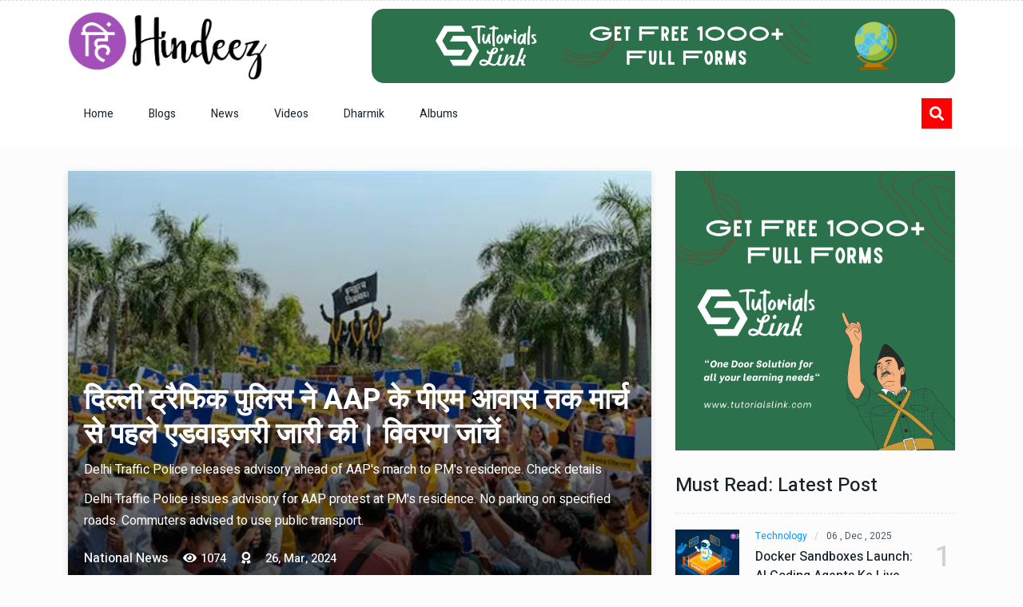

--- FILE ---
content_type: text/html; charset=utf-8
request_url: https://hindeez.com/news/11917/delhi-traffic-police-releases-advisory-ahead-of-aaps-march-to-pms-residence-check-details
body_size: 11165
content:
<!DOCTYPE html>
<html lang="en">

<head>

    <!-- META -->
    <meta charset="utf-8">
    <meta name="viewport" content="width=device-width, initial-scale=1, shrink-to-fit=no">

            <script type='application/ld+json'>
                {
                "@context": "http://schema.org",
                "@type": "News",
                "url": "https://hindeez.com/news/11917/delhi-traffic-police-releases-advisory-ahead-of-aaps-march-to-pms-residence-check-details",
                "mainEntityOfPage": {
                "@type": "WebPage",
                "@id": "https://hindeez.com/news/11917/delhi-traffic-police-releases-advisory-ahead-of-aaps-march-to-pms-residence-check-details"
                },
                "headline": "दिल्ली ट्रैफिक पुलिस ने AAP के पीएम आवास तक मार्च से पहले एडवाइजरी जारी की। विवरण जांचें",
                "image": {
                "@type": "ImageObject",
                "url": "https://hindeez.com/PostFiles/2024/March/26/08c1710a-fc8d-43de-81e7-0c482bcd136a.jpg",
                "height": 800,
                "width": 800
                },
                "datePublished": "3/26/2024",
                "dateModified": "3/26/2024",
                "author" : [{
                "@type" : "Community",
                "name" : "The Hindeez"
                }],
                "publisher": {
                "@type": "Organization",
                "name": "Hindeez",
                "logo": {
                "@type": "ImageObject",
                "url": "https://hindeez.com/assets/img/logo/logo.png",
                "width": 600,
                "height": 60
                }
                },
                "description": "Delhi Traffic Police issues advisory for AAP protest at PM&#39;s residence. No parking on specified roads. Commuters advised to use public transport.",
                "potentialAction": {
                "@type": "SearchAction",
                "target": "https://hindeez.com/search?p={search_term_string}",
                "query-input": "required name=search_term_string"
                }
                }
            </script>


    <meta http-equiv="Expires" content="1" />

    <link href='https://hindeez.com/news/11917/delhi-traffic-police-releases-advisory-ahead-of-aaps-march-to-pms-residence-check-details' rel='canonical' />
    <meta content='text/html;charset=UTF-8' http-equiv='Content-Type' />
    <meta content='IE=edge,chrome=1' http-equiv='X-UA-Compatible' />

            <title>दिल्ली ट्रैफिक पुलिस ने AAP के पीएम आवास तक मार्च से पहले एडवाइजरी जारी की। विवरण जांचें | Hindeez (Blogs and News) </title>
        <meta itemprop="name" content="दिल्ली ट्रैफिक पुलिस ने AAP के पीएम आवास तक मार्च से पहले एडवाइजरी जारी की। विवरण जांचें" />
        <meta name="description" content="Delhi Traffic Police issues advisory for AAP protest at PM&#39;s residence. No parking on specified roads. Commuters advised to use public transport." />
        <meta name="keywords" content="Delhi Traffic Police, advisory, Aam Aadmi Party, protest, Prime Minister&#39;s residence, parking, public transport, diversion points, traffic regulations" />
        <meta property="og:url" content="https://hindeez.com/news/11917/delhi-traffic-police-releases-advisory-ahead-of-aaps-march-to-pms-residence-check-details">
        <meta property="og:type" content="article" />
        <meta property="og:title" content="दिल्ली ट्रैफिक पुलिस ने AAP के पीएम आवास तक मार्च से पहले एडवाइजरी जारी की। विवरण जांचें" />
        <meta property="og:site_name" content="Tutorials Link" />
        <meta property="og:image" content="https://hindeez.com/PostFiles/2024/March/26/08c1710a-fc8d-43de-81e7-0c482bcd136a.jpg" />
        <meta name="twitter:image" content="https://hindeez.com/PostFiles/2024/March/26/08c1710a-fc8d-43de-81e7-0c482bcd136a.jpg" />
        <meta name="twitter:card" content="summary_large_image" />
        <meta property="og:description" content="Delhi Traffic Police issues advisory for AAP protest at PM&#39;s residence. No parking on specified roads. Commuters advised to use public transport." />
        <meta property="og:image:type" content="image/jpeg" />
        <meta property="og:image:height" content="300" />
        <meta property="og:image:width" content="300" />
        <meta property="og:updated_time" content="3/26/2024" />




    <!--::::: FABICON ICON :::::::-->
    <link rel="icon" href="/assets/img/icon/fabicon.png">
    <!--::::: ALL CSS FILES :::::::-->
    <link rel="stylesheet" href="/assets/css/plugins/bootstrap.min.css">
    <link rel="stylesheet" href="/assets/css/plugins/animate.min.css">
    <link rel="stylesheet" href="/assets/css/plugins/fontawesome.css">
    <link rel="stylesheet" href="/assets/css/plugins/modal-video.min.css">
    <link rel="stylesheet" href="/assets/css/plugins/owl.carousel.css">
    <link rel="stylesheet" href="/assets/css/plugins/slick.css">
    <link rel="stylesheet" href="/assets/css/plugins/stellarnav.css">
    <link rel="stylesheet" href="/assets/css/theme.css">
    
    <link rel="stylesheet" href="https://cdnjs.cloudflare.com/ajax/libs/magnific-popup.js/1.1.0/magnific-popup.css">

    <link rel="stylesheet" type="text/css" href="/assets/css/ticker-style.css" />

    <!-- Global site tag (gtag.js) - Google Analytics -->
    <script async src="https://www.googletagmanager.com/gtag/js?id=G-WLNPYSCGG8"></script>
    <script>
        window.dataLayer = window.dataLayer || [];
        function gtag() { dataLayer.push(arguments); }
        gtag('js', new Date());

        gtag('config', 'G-WLNPYSCGG8');
    </script>

    <!----------------- Google Ads Script------------------->

    <script async src="https://pagead2.googlesyndication.com/pagead/js/adsbygoogle.js?client=ca-pub-9363255280142012"
            crossorigin="anonymous"></script>

    <!---------------- Microsoft Clarity tag Script--------------------->

    <script type="text/javascript">
        (function (c, l, a, r, i, t, y) {
            c[a] = c[a] || function () { (c[a].q = c[a].q || []).push(arguments) };
            t = l.createElement(r); t.async = 1; t.src = "https://www.clarity.ms/tag/" + i;
            y = l.getElementsByTagName(r)[0]; y.parentNode.insertBefore(t, y);
        })(window, document, "clarity", "script", "koaz5eb9gi");
    </script>

</head>

<body class="theme-1">

    <!--For FB Comments-->
    <div id="fb-root"></div>
    <script async defer crossorigin="anonymous" src="https://connect.facebook.net/en_US/sdk.js#xfbml=1&version=v12.0&appId=609364160296843&autoLogAppEvents=1" nonce="XwwKGd1E"></script>
    <!--For FB Comments Ends-->


    <!--::::: SEARCH FORM START:::::::-->
    <div class="searching">
        <div class="container">
            <div class="row">
                <div class="col-8 text-center m-auto">
                    <div class="v1search_form">
                        <form action="/search" method="get">
                            <input type="search" name="p" placeholder="Search Here..." autofocus>
                            <button type="submit" class="cbtn1">Search</button>
                        </form>
                    </div>
                </div>
            </div>
        </div>
        <div class="close_btn">
            <i class="fal fa-times"></i>
        </div>
    </div>
    <!--:::::SEARCH FORM END :::::::-->
    <!--::::: TOP BAR START :::::::-->
    <!--<div class="topbar white_bg" id="top">
        <div class="container">
            <div class="row">
                <div class="col-md-6 col-lg-8 align-self-center">
        <div class="ticker-news-box">
            <p class="trand">Trending</p>
            <ul id="js-news">
            </ul>
        </div>









                </div>
                <div class="col-md-6 col-lg-4 align-self-center">
                    <div class="top_date_social text-right">
                        <div class="paper_date">
                            <p id="dateToday"></p>
                        </div>
                        <div class="social1">
                            <ul class="inline">
                                <li>
                                    <a href="https://twitter.com/TheHindeez" target="_blank"><i class="fab fa-twitter"></i></a>
                                </li>
                                <li>
                                    <a href="https://facebook.com/TheHindeez" target="_blank"><i class="fab fa-facebook-f"></i></a>
                                </li>-->
                                
                                <!--<li>
                                    <a href="https://instagram.com/TheHindeez" target="_blank"><i class="fab fa-instagram"></i></a>
                                </li>
                            </ul>
                        </div>
                    </div>
                </div>
            </div>
        </div>
    </div>-->
    <!--::::: TOP BAR END :::::::-->

    <div class="border_black"></div>

    <!--::::: LOGO AREA START  :::::::-->
    <div class="logo_area white_bg">
        <div class="container">
            <div class="row">
                <div class="col-lg-4 align-self-center">
                    <div class="logo">
                        <a href="/">
                            <img src="/assets/img/logo/logo.png" alt="image">
                        </a>
                    </div>
                </div>
                <div class="col-lg-8 align-self-center">
                    <div class="banner1">
                        <a href="https://tutorialslink.com/full-form" target="_blank">
                            <img src="/assets/img/bg/banner1.png" alt="">
                        </a>
                    </div>
                </div>
            </div>
        </div>
    </div>
    <!--::::: LOGO AREA END :::::::-->
    <!--::::: MENU AREA START  :::::::-->
    <div class="main-menu" id="header">
        <a href="#top" class="up_btn up_btn1"><i class="far fa-chevron-double-up"></i></a>
        <div class="main-nav clearfix is-ts-sticky">
            <div class="container">
                <div class="row justify-content-between">

                    <div class="col-6 col-lg-8">
                        <div class="newsprk_nav stellarnav">
                            <ul id="newsprk_menu">

                                <li><a href="/">Home</a></li>
                                <li><a href="/stories/blogs">Blogs</a></li>
                                <li><a href="/stories/news">News</a></li>
                                <li><a href="/stories/videos">Videos</a></li>
                                <li><a href="/stories/dharmik">Dharmik</a></li>
                                <li><a href="/stories/albums">Albums</a></li>
                            </ul>
                        </div>

                    </div>
                    <div class="col-6 col-lg-4 align-self-center">
                        <div class="menu_right">
                            <div class="users_area">
                                <ul class="inline">
                                    <li class="search_btn">
                                        <i class="far fa-search"></i>
                                    </li>
                                    
                                </ul>
                            </div>
                            
                        </div>
                    </div>
                </div>
            </div>
        </div>
    </div>
    <!--::::: MENU AREA END :::::::-->
    <div>
        

<!--::::: ARCHIVE AREA START :::::::-->
<div class="archives post post1 padding-top-30">
    <div class="container">
        <div class="row">
            <div class="col-md-6 col-lg-8">
                <div class="shadow6">
                    <div class="image_wrapper">

                        <div class="post_img gradient1 slider_img">

                            <img src="/PostFiles/2024/March/26/08c1710a-fc8d-43de-81e7-0c482bcd136a.jpg" alt="दिल्ली ट्रैफिक पुलिस ने AAP के पीएम आवास तक मार्च से पहले एडवाइजरी जारी की। विवरण जांचें">
                        </div>



                        <div class="padding20 white_bg">

                            <div class="single_post_heading">
                                    <h1>दिल्ली ट्रैफिक पुलिस ने AAP के पीएम आवास तक मार्च से पहले एडवाइजरी जारी की। विवरण जांचें</h1>
                                    <div class="space-10"></div>
                                    <p>Delhi Traffic Police releases advisory ahead of AAP&#39;s march to PM&#39;s residence. Check details</p>
                                <div class="space-10"></div>
                                <p>Delhi Traffic Police issues advisory for AAP protest at PM&#39;s residence. No parking on specified roads. Commuters advised to use public transport.</p>
                            </div>


                            <div class="space-20"></div>
                            <div class="row">
                                <div class="col-12">
                                    <div class="page_comments">
                                        <ul class="inline">
                                            <li class="page_category">National News</li>
                                            <li><i class="fa fa-eye"></i>1074</li>
                                            <li>
                                                    <i class="fas fa-award"></i>
                                            </li>
                                            <li>26, Mar, 2024</li>
                                        </ul>
                                    </div>
                                </div>
                            </div>
                        </div>

                    </div>
                    <!-- <div class="space-20"></div> -->
                        <div class="row padding20 author_desktop">
                            <div class="col-lg-6 align-self-center">
                                <div class="author">
                                    <a href="/member/editorialteam">
                                        <div class="author_img">
                                            <div class="author_img_wrap">
                                                    <img src="/Images/User.png" alt="Author Default Profile Image" />
                                            </div>
                                        </div>
                                    </a>
                                    <a href="/member/editorialteam">Editorial Team</a>
                                    <ul>
                                        <li>
                                                <span>@editorialteam</span>
                                        </li>

                                    </ul>
                                </div>
                                    <div class="author">
                                        <div class="author_img verified">
                                            <div class="author_img_wrap">
                                                <img src="/Images/Verified.png" />
                                            </div>
                                        </div>
                                    </div>
                            </div>
                            <div class="col-lg-6 align-self-center ">
                                <div class="author_social inline text-right">
                                    <ul>
                                                                                                                        
                                    </ul>
                                </div>
                            </div>
                        </div>
                        <div class="space-20"></div>
                </div>



                <div class="padding20 white_bg text_description">
                    <h2>Delhi Traffic Police releases advisory ahead of AAP's march to PM's residence. Check details</h2>
<p>The Delhi Traffic Police has issued a warning ahead of the Aam Aadmi Party's planned 'gherao' of Prime Minister Narendra Modi's residence on Tuesday, protesting the arrest of the party's national convenor and Delhi chief minister, Arvind Kejriwal, by the Enforcement Directorate (ED) in the liquor policy case. The advisory, applicable to the New Delhi district, does not explicitly mention the AAP protest but rather refers to a 'special Law &amp; Order arrangement on 26.03.2024.' It urges the general public and motorists to remain patient, adhere to traffic regulations and road etiquette, and follow instructions from traffic personnel at intersections. The advisory includes links to the traffic police's website and its social media handles and provides helpline numbers for reference.</p>
<h3>Key points of the advisory include:</h3>
<p>1. No parking or stopping will be allowed on Tughlaq Road, Safdarjung Road, and Kemal Ataturk Marg, with general public entry prohibited.<br />2. Vehicles parked on these roads will be towed away, and owners will be prosecuted. They will be relocated to the Traffic Pit on Kali Bari Marg.<br />3. Possible diversion points include Aurobindo Chowk, Tughlaq Road, Samrat Hotel roundabout, Gymkhana Post Office roundabout, Teen Murti Haifa roundabout, Niti Marg roundabout, Kautilya Marg roundabout, Kemal Ataturk Marg, Safdarjung Road, Akbar Road, and Teen Murti Marg.<br />4. Commuters are advised to cooperate by avoiding these routes if possible and to utilize public transport to the fullest.<br />5. People travelling to inter-state bus terminals, railway stations, or international airports should leave with ample time in hand.</p>
<p><a title="Delhi Traffic Police releases advisory ahead of AAP's march to PM's residence. Check details" href="https://www.msn.com/en-in/news/India/delhi-traffic-police-releases-advisory-ahead-of-aap-s-march-to-pm-s-residence-check-details/ar-BB1kwZhn?ocid=msedgdhphdr&amp;cvid=9fc4deac986d49c2bdf546619c925135&amp;ei=27" target="_blank" rel="noopener">News Reference&nbsp;</a></p>
<table style="border-collapse: collapse; width: 100%;">
<tbody>
<tr>
<td style="width: 48.4953%; text-align: center;">Follow the Hindeez on Google News</td>
<td style="width: 48.4953%;"><a href="https://news.google.com/publications/CAAqBwgKMOazqgww-LO3BA?ceid=IN:en&amp;oc=3" target="_blank" rel="noopener"><img style="display: block; margin-left: auto; margin-right: auto;" src="../../PostFiles/2024/March/06/bcf7802e-5677-4655-adb4-87f0d2f5b725.jpg" alt="" width="260" height="62" /></a></td>
</tr>
<tr>
<td style="width: 48.4953%; text-align: center;">Follow the Hindeez channel on WhatsApp</td>
<td style="width: 48.4953%;"><a title="Follow the Hindeez channel on WhatsApp" href="https://whatsapp.com/channel/0029VaJa4Wi60eBn5EGZA52n" target="_blank" rel="noopener"><img style="display: block; margin-left: auto; margin-right: auto;" src="../../PostFiles/2024/March/06/103c0717-02e2-489f-a078-b8a2aac44e35.jpg" alt="" width="260" /></a></td>
</tr>
</tbody>
</table>
                    <div class="space-30"></div>



                        <div class="tags">
                            <ul class="inline">
                                <li class="tag_list"><i class="fas fa-tag"></i> tags</li>

                                        <li>
                                            <a href="/search?p=Delhi Traffic Police">Delhi Traffic Police</a>
                                        </li>
                                        <li>
                                            <a href="/search?p=advisory">advisory</a>
                                        </li>
                                        <li>
                                            <a href="/search?p=Aam Aadmi Party">Aam Aadmi Party</a>
                                        </li>
                                        <li>
                                            <a href="/search?p=protest">protest</a>
                                        </li>
                                        <li>
                                            <a href="/search?p=Prime Minister&#39;s residence">Prime Minister&#39;s residence</a>
                                        </li>
                                        <li>
                                            <a href="/search?p=parking">parking</a>
                                        </li>
                                        <li>
                                            <a href="/search?p=public transport">public transport</a>
                                        </li>
                                        <li>
                                            <a href="/search?p=diversion points">diversion points</a>
                                        </li>
                                        <li>
                                            <a href="/search?p=traffic regulations">traffic regulations</a>
                                        </li>

                            </ul>
                        </div>
                </div>

                        <div class="space-30"></div>
                        <div class="next_prev">
                            <div class="row">
                                <div class="col-lg-6 align-self-center">
                                    <div class="next_prv_single padding20 shadow6 next_prv_single3">
                                        <p>
                                            <i class="fas fa-angle-left"></i>&nbsp; PREVIOUS STORY
                                        </p>
                                            <h3><a href="/news/11916/medical-crisis-in-gaza-hospitals-at-unimaginable-level-aid-agencies-say">सहायता एजेंसियों का कहना है कि गाजा के अस्पतालों में चिकित्सा संकट &#39;अकल्पनीय&#39; स्तर पर है</a></h3>

                                    </div>
                                </div>
                                <div class="col-lg-6 align-self-center">
                                    <div class="next_prv_single padding20 shadow6 next_prv_single3">
                                        <p>
                                            NEXT STORY &nbsp; <i class="fas fa-angle-right"></i>
                                        </p>

                                            <h3><a href="/news/11918/australia-softens-proposed-vehicle-emission-laws-for-some-pickup-trucks">ऑस्ट्रेलिया ने कुछ पिक-अप ट्रकों के लिए प्रस्तावित वाहन उत्सर्जन कानूनों को नरम कर दिया है</a></h3>
                                    </div>
                                </div>
                            </div>
                        </div>
                <div class="space-30"></div>
                <div class="white_bg padding20 author_mobileview">
                        <div class="row padding20 mobile">
                            <div class="col-lg-6 align-self-center">
                                <div class="author">
                                    <a href="/member/editorialteam">
                                        <div class="author_img">
                                            <div class="author_img_wrap">
                                                    <img src="/Images/User.png" alt="Author Default Profile Image" />
                                            </div>
                                        </div>
                                    </a>
                                    <h3>
                                        <a style="display:inline;" href="/member/editorialteam">Editorial Team</a>
                                            <img src="/Images/Verified.png" />
                                            <!-- <div class="author"> -->
                                            <!-- <div class="author_img verified"> -->
                                            <!-- <div class="author_img_wrap"> -->
                                            <!-- </div> -->
                                            <!-- </div> -->
                                            <!-- </div> -->
                                    </h3>
                                    <ul>
                                        <li>
                                                <span>@editorialteam</span>
                                        </li>

                                    </ul>
                                </div>

                            </div>
                            <div class="col-lg-6 align-self-center">
                                <div class="author_social inline text-right">
                                    <ul>
                                                                                                                        
                                    </ul>
                                </div>
                            </div>
                        </div>
                        <div class="space-20"></div>
                </div>
            </div>
            <div class="space-30"></div>


            <div class="col-md-6 col-lg-4">
                <div class="banner2 mb30">

                    <a href="https://tutorialslink.com/full-form" target="_blank">
                        <img src="/assets/img/bg/sidebar-1.png" alt="">
                    </a>
                </div>


<!--:::::: POST TYPE 2 START :::::::-->
<div class="widget tab_widgets mb30">
    <h2 class="widget-title">Must Read: Latest Post</h2>
    <div class="border_black"></div>
    <div class="space-10"></div>
    <div class="post_type2_carousel owl-carousel nav_style1">
        <!--CAROUSEL START-->
        <div class="single_post2_carousel">

                <div class="single_post widgets_small type8">
                    <div class="post_img">
                        <div class="img_wrap thumb_img ">
                            
                            <img src="/PostFiles/2025/December/06/d783b05c-6a6c-4772-a401-1aca921f1fae.png" alt="Docker Sandboxes Launch: AI Coding Agents Ke Liye Secure Solution | Hindeez">
                        </div>
                    </div>
                    <div class="single_post_text line_height">
                        <div class="meta2">
                            

                            <a href="/stories/blogs/technology">Technology</a>
                            <a href="/posted-on/06-December-2025">06 , Dec , 2025</a>


                        </div>
                        <div class=" two-line-text">
                                <h4><a href="/blog/15564/docker-sandboxes-launch-ai-coding-agents-ke-liye-secure-solution-hindeez">Docker Sandboxes Launch: AI Coding Agents Ke Liye Secure Solution | Hindeez</a></h4>
                        </div>
                    </div>
                    <div class="type8_count">
                        <h2>1</h2>
                    </div>
                </div>
                <div class="space-15"></div>
                <div class="border_black"></div>
                <div class="space-15"></div>
                <div class="single_post widgets_small type8">
                    <div class="post_img">
                        <div class="img_wrap thumb_img ">
                            
                            <img src="/PostFiles/2024/December/29/ff30f517-637a-4136-87c3-ab8988cba684.png" alt="Iveco Group will provide the Italian Army with 1,453 tactical-logistic trucks.">
                        </div>
                    </div>
                    <div class="single_post_text line_height">
                        <div class="meta2">
                            

                            <a href="/stories/news/automobile">Automobile</a>
                            <a href="/posted-on/29-December-2024">29 , Dec , 2024</a>


                        </div>
                        <div class=" two-line-text">
                                <h4><a href="/news/15561/iveco-group-will-provide-the-italian-army-with-1453-tacticallogistic-trucks">इवेको ग्रुप इतालवी सेना को 1,453 सामरिक-लॉजिस्टिक ट्रक प्रदान करेगा।</a></h4>
                        </div>
                    </div>
                    <div class="type8_count">
                        <h2>2</h2>
                    </div>
                </div>
                <div class="space-15"></div>
                <div class="border_black"></div>
                <div class="space-15"></div>
                <div class="single_post widgets_small type8">
                    <div class="post_img">
                        <div class="img_wrap thumb_img ">
                            
                            <img src="/PostFiles/2024/December/29/07ee4172-25f7-4cc0-a661-2902ae5ade1e.jpg" alt="Toyota Taisor surpasses 20,000 in sales, making a strong impact in the compact SUV segment.">
                        </div>
                    </div>
                    <div class="single_post_text line_height">
                        <div class="meta2">
                            

                            <a href="/stories/news/automobile">Automobile</a>
                            <a href="/posted-on/29-December-2024">29 , Dec , 2024</a>


                        </div>
                        <div class=" two-line-text">
                                <h4><a href="/news/15562/toyota-taisor-surpasses-20000-in-sales-making-a-strong-impact-in-the-compact-suv-segment">टोयोटा टैसर ने 20,000 बिक्री का आंकड़ा पार किया, कॉम्पैक्ट एसयूवी सेगमेंट में मजबूत प्रभाव डाला।</a></h4>
                        </div>
                    </div>
                    <div class="type8_count">
                        <h2>3</h2>
                    </div>
                </div>
                <div class="space-15"></div>
                <div class="border_black"></div>
                <div class="space-15"></div>
                <div class="single_post widgets_small type8">
                    <div class="post_img">
                        <div class="img_wrap thumb_img ">
                            
                            <img src="/PostFiles/2024/December/29/317d9e7d-34e8-4de7-ba05-ebb3a350bf15.jpg" alt="Banks will remain closed for 15 days in the month of January, see the complete list here.">
                        </div>
                    </div>
                    <div class="single_post_text line_height">
                        <div class="meta2">
                            

                            <a href="/stories/news/national news">National News</a>
                            <a href="/posted-on/29-December-2024">29 , Dec , 2024</a>


                        </div>
                        <div class=" two-line-text">
                                <h4><a href="/news/15563/banks-will-remain-closed-for-15-days-in-the-month-of-january-see-the-complete-list-here">जनवरी महीने में 15 दिनों तक बंद रहेंगे बैंक, यहां देखें पूरी सूची।</a></h4>
                        </div>
                    </div>
                    <div class="type8_count">
                        <h2>4</h2>
                    </div>
                </div>
                <div class="space-15"></div>
                <div class="border_black"></div>
                <div class="space-15"></div>
                <div class="single_post widgets_small type8">
                    <div class="post_img">
                        <div class="img_wrap thumb_img ">
                            
                            <img src="/PostFiles/2024/December/28/1ccecac0-fe23-477a-b3e9-5270f3cc6257.jpg" alt="Cold increased after heavy rain in Dehradun.">
                        </div>
                    </div>
                    <div class="single_post_text line_height">
                        <div class="meta2">
                            

                            <a href="/stories/news/national news">National News</a>
                            <a href="/posted-on/28-December-2024">28 , Dec , 2024</a>


                        </div>
                        <div class=" two-line-text">
                                <h4><a href="/news/15558/cold-increased-after-heavy-rain-in-dehradun">देहरादून में भारी बारिश के बाद ठंड बढ़ी। </a></h4>
                        </div>
                    </div>
                    <div class="type8_count">
                        <h2>5</h2>
                    </div>
                </div>
                <div class="space-15"></div>
                <div class="border_black"></div>
                <div class="space-15"></div>
        </div>

    </div>
    <!--CAROUSEL END-->
</div>

                <div class="banner2 mb30">

                    <a href="https://tutorialslink.com/full-form" target="_blank">
                        <img src="/assets/img/bg/sidebar-1.png" alt="">
                    </a>
                </div>
            </div>
        </div>
    </div>
</div>

<!--::::: ARCHIVE AREA END :::::::-->
<!--::::: Comments AREA START :::::::-->
<div >
        <div class="container">
            <div class="row">
                <div class="col-md-6 col-lg-8">
                    <div class="fb-comments" data-href="https://hindeez.com/news/11917/delhi-traffic-police-releases-advisory-ahead-of-aaps-march-to-pms-residence-check-details" data-width="100%" data-numposts="5"></div>
                    
                </div>

            </div>
        </div>
</div>


<!--::::: Comments AREA END :::::::-->
<!--::::: BANNER AREA START :::::::-->
<div class="padding5050 fourth_bg">
    <div class="container">
        <div class="row">
            <div class="col-lg-8 m-auto">
                <div class="banner1">
                    <a href="#">
                        <img src="/assets/img/bg/banner1.png" alt="">
                    </a>
                </div>
            </div>
        </div>
    </div>
</div>
<!--::::: BANNER AREA END :::::::-->

<script id="dsq-count-scr" src="//hindeez.disqus.com/count.js" async></script>
    </div>
    <!--::::: FOOTER AREA START :::::::-->
    <div class="footer footer_area1 primay_bg">
        <div class="container">
            <div class="cta">
                <div class="row">
                    <div class="col-md-4 align-self-center">
                        <div class="footer_logo logo">
                            <a href="/">
                                <img src="/assets/img/logo/footer_logo.png" alt="logo">
                            </a>
                        </div>

                    </div>
                    <div class="col-md-4 col-lg-4  align-self-center">
                        <div class="signup_form">
                            <form action="https://quomodosoft.com/html/newsprk/index.html" method="post">
                                <input class="signup" type="email" placeholder="Your email address">
                                <input type="button" class="cbtn" value="sign up">
                            </form>
                            <p>We hate spam as much as you do</p>
                        </div>
                    </div>
                    <div class="col-md-4">
                        <div class="social2">
                            <ul class="inline">
                                <li>
                                    <a href="https://twitter.com/TheHindeez" target="_blank"><i class="fab fa-twitter"></i></a>
                                </li>
                                <li>
                                    <a href="https://facebook.com/TheHindeez" target="_blank"><i class="fab fa-facebook-f"></i></a>
                                </li>

                                <li>
                                    <a href="https://instagram.com/TheHindeez" target="_blank"><i class="fab fa-instagram"></i></a>
                                </li>
                            </ul>
                        </div>
                    </div>

                </div>
            </div>
            
        </div>
        <div class="copyright">
            <div class="container">
                <div class="row">
                    <div class="col-lg-6 align-self-center">
                        <p>&copy; Hindeez 2026, All Rights Reserved</p>
                    </div>
                    <div class="col-lg-6 align-self-center">
                        <div class="copyright_menus text-right">
                            <div class="language"></div>
                            <div class="copyright_menu inline">
                                <ul>
                                    <li>
                                        <a href="#">About</a>
                                    </li>
                                    <li>
                                        <a href="#">Advertise</a>
                                    </li>
                                    <li>
                                        <a href="#">Privacy & Policy</a>
                                    </li>
                                    <li>
                                        <a href="#">Contact Us</a>
                                    </li>
                                </ul>
                            </div>
                        </div>
                    </div>
                </div>
            </div>
        </div>
    </div>
    <!--::::: FOOTER AREA END :::::::-->
    <!--::::: ALL JS FILES :::::::-->
    <script src="/assets/js/plugins/jquery.2.1.0.min.js"></script>
    <script src="/assets/js/plugins/bootstrap.min.js"></script>
    <script src="/assets/js/plugins/jquery.nav.js"></script>
    <script src="/assets/js/plugins/jquery.waypoints.min.js"></script>
    <script src="/assets/js/plugins/jquery-modal-video.min.js"></script>
    <script src="/assets/js/plugins/owl.carousel.js"></script>
    <script src="/assets/js/plugins/popper.min.js"></script>
    <script src="/assets/js/plugins/circle-progress.js"></script>
    <script src="/assets/js/plugins/slick.min.js"></script>
    <script src="/assets/js/plugins/stellarnav.js"></script>
    <script src="/assets/js/plugins/wow.min.js"></script>
    <script src="/assets/js/main.js"></script>
    <script src="https://cdnjs.cloudflare.com/ajax/libs/magnific-popup.js/1.1.0/jquery.magnific-popup.min.js"></script>

    <script type="text/javascript" src="/assets/js/jquery.migrate.js"></script>
    
    <script type="text/javascript" src="/assets/js/jquery.imagesloaded.min.js"></script>
    <script type="text/javascript" src="/assets/js/script.js"></script>

    <script>
        $(function () {

           // updateTime();
        })

        function updateTime() {
            setInterval(function () {
                var d = new Date();
                var n = d.toLocaleString();
                document.getElementById("dateToday").innerHTML = n;
            }, 1000);
        }

    </script>

    <script>
        $('.without-caption').magnificPopup({
            type: 'image',
            closeOnContentClick: true,
            closeBtnInside: false,
            mainClass: 'mfp-no-margins mfp-with-zoom', // class to remove default margin from left and right side
            image: {
                verticalFit: true
            },
            zoom: {
                enabled: true,
                duration: 300 // don't foget to change the duration also in CSS
            }
        });
    </script>

</body>

</html>

--- FILE ---
content_type: text/html; charset=utf-8
request_url: https://www.google.com/recaptcha/api2/aframe
body_size: 264
content:
<!DOCTYPE HTML><html><head><meta http-equiv="content-type" content="text/html; charset=UTF-8"></head><body><script nonce="vClrdtUoX01iAMyd9BC1Dg">/** Anti-fraud and anti-abuse applications only. See google.com/recaptcha */ try{var clients={'sodar':'https://pagead2.googlesyndication.com/pagead/sodar?'};window.addEventListener("message",function(a){try{if(a.source===window.parent){var b=JSON.parse(a.data);var c=clients[b['id']];if(c){var d=document.createElement('img');d.src=c+b['params']+'&rc='+(localStorage.getItem("rc::a")?sessionStorage.getItem("rc::b"):"");window.document.body.appendChild(d);sessionStorage.setItem("rc::e",parseInt(sessionStorage.getItem("rc::e")||0)+1);localStorage.setItem("rc::h",'1768982196120');}}}catch(b){}});window.parent.postMessage("_grecaptcha_ready", "*");}catch(b){}</script></body></html>

--- FILE ---
content_type: application/javascript
request_url: https://hindeez.com/assets/js/plugins/jquery.nav.js
body_size: 1889
content:


;(function($, window, document, undefined){

	// our plugin constructor
	var OnePageNav = function(elem, options){
		this.elem = elem;
		this.$elem = $(elem);
		this.options = options;
		this.metadata = this.$elem.data('plugin-options');
		this.$win = $(window);
		this.sections = {};
		this.didScroll = false;
		this.$doc = $(document);
		this.docHeight = this.$doc.height();
	};

	// the plugin prototype
	OnePageNav.prototype = {
		defaults: {
			navItems: 'a',
			currentClass: 'current',
			changeHash: false,
			easing: 'swing',
			filter: '',
			scrollSpeed: 750,
			scrollThreshold: 0.5,
			begin: false,
			end: false,
			scrollChange: false
		},

		init: function() {
			// Introduce defaults that can be extended either
			// globally or using an object literal.
			this.config = $.extend({}, this.defaults, this.options, this.metadata);

			this.$nav = this.$elem.find(this.config.navItems);

			//Filter any links out of the nav
			if(this.config.filter !== '') {
				this.$nav = this.$nav.filter(this.config.filter);
			}

			//Handle clicks on the nav
			this.$nav.on('click.onePageNav', $.proxy(this.handleClick, this));

			//Get the section positions
			this.getPositions();

			//Handle scroll changes
			this.bindInterval();

			//Update the positions on resize too
			this.$win.on('resize.onePageNav', $.proxy(this.getPositions, this));

			return this;
		},

		adjustNav: function(self, $parent) {
			self.$elem.find('.' + self.config.currentClass).removeClass(self.config.currentClass);
			$parent.addClass(self.config.currentClass);
		},

		bindInterval: function() {
			var self = this;
			var docHeight;

			self.$win.on('scroll.onePageNav', function() {
				self.didScroll = true;
			});

			self.t = setInterval(function() {
				docHeight = self.$doc.height();

				//If it was scrolled
				if(self.didScroll) {
					self.didScroll = false;
					self.scrollChange();
				}

				//If the document height changes
				if(docHeight !== self.docHeight) {
					self.docHeight = docHeight;
					self.getPositions();
				}
			}, 250);
		},

		getHash: function($link) {
			return $link.attr('href').split('#')[1];
		},

		getPositions: function() {
			var self = this;
			var linkHref;
			var topPos;
			var $target;

			self.$nav.each(function() {
				linkHref = self.getHash($(this));
				$target = $('#' + linkHref);

				if($target.length) {
					topPos = $target.offset().top;
					self.sections[linkHref] = Math.round(topPos);
				}
			});
		},

		getSection: function(windowPos) {
			var returnValue = null;
			var windowHeight = Math.round(this.$win.height() * this.config.scrollThreshold);

			for(var section in this.sections) {
				if((this.sections[section] - windowHeight) < windowPos) {
					returnValue = section;
				}
			}

			return returnValue;
		},

		handleClick: function(e) {
			var self = this;
			var $link = $(e.currentTarget);
			var $parent = $link.parent();
			var newLoc = '#' + self.getHash($link);

			if(!$parent.hasClass(self.config.currentClass)) {
				//Start callback
				if(self.config.begin) {
					self.config.begin();
				}

				//Change the highlighted nav item
				self.adjustNav(self, $parent);

				//Removing the auto-adjust on scroll
				self.unbindInterval();

				//Scroll to the correct position
				self.scrollTo(newLoc, function() {
					//Do we need to change the hash?
					if(self.config.changeHash) {
						window.location.hash = newLoc;
					}

					//Add the auto-adjust on scroll back in
					self.bindInterval();

					//End callback
					if(self.config.end) {
						self.config.end();
					}
				});
			}

			e.preventDefault();
		},

		scrollChange: function() {
			var windowTop = this.$win.scrollTop();
			var position = this.getSection(windowTop);
			var $parent;

			//If the position is set
			if(position !== null) {
				$parent = this.$elem.find('a[href$="#' + position + '"]').parent();

				//If it's not already the current section
				if(!$parent.hasClass(this.config.currentClass)) {
					//Change the highlighted nav item
					this.adjustNav(this, $parent);

					//If there is a scrollChange callback
					if(this.config.scrollChange) {
						this.config.scrollChange($parent);
					}
				}
			}
		},

		scrollTo: function(target, callback) {
			var offset = $(target).offset().top;

			$('html, body').animate({
				scrollTop: offset
			}, this.config.scrollSpeed, this.config.easing, callback);
		},

		unbindInterval: function() {
			clearInterval(this.t);
			this.$win.unbind('scroll.onePageNav');
		}
	};

	OnePageNav.defaults = OnePageNav.prototype.defaults;

	$.fn.onePageNav = function(options) {
		return this.each(function() {
			new OnePageNav(this, options).init();
		});
	};

})( jQuery, window , document );